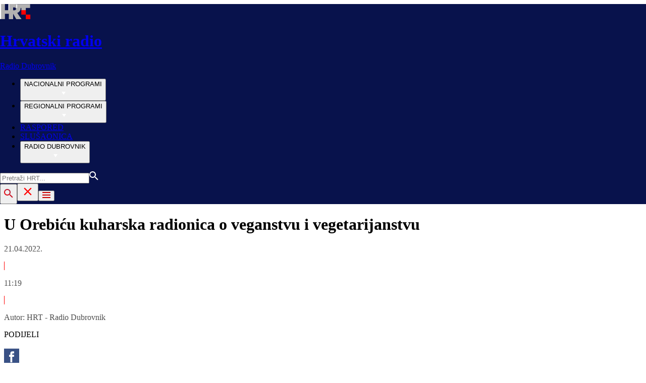

--- FILE ---
content_type: text/html; charset=utf-8
request_url: https://radio.hrt.hr/radio-dubrovnik/obrazovanje/u-orebicu-kuharska-radionica-o-veganstvu-i-vegetarijanstvu-6889241
body_size: 14246
content:
<!DOCTYPE html><html lang="hr"><head><meta charSet="utf-8"/><link rel="shortcut icon" href="/favicon.ico"/><link rel="apple-touch-icon" sizes="180x180" href="/hrt-180x180.png"/><link rel="icon" type="image/png" sizes="192x192" href="/hrt-192x192.png"/><link rel="icon" type="image/png" sizes="32x32" href="/hrt-32x32.png"/><link rel="icon" type="image/png" sizes="16x16" href="/hrt-16x16.png"/><meta property="og:site_name" content="Hrvatska radiotelevizija"/><script type="application/ld+json" id="j1">{"@type":"NewsArticle","mainEntityOfPage":{"@type":"WebPage","@id":"https://radio.hrt.hr/radio-dubrovnik/obrazovanje/u-orebicu-kuharska-radionica-o-veganstvu-i-vegetarijanstvu-6889241"},"headline":"U Orebiću kuharska radionica o veganstvu i vegetarijanstvu","description":"Turistička zajednica Općine Orebić u sklopu edukacija za pripremu turističke sezone 2022. godine angažirala je visoku školu Aspira za održavanje edukacije za kuhare pod nazivom „Novi gastronomski trendovi: veganstvo i vegetarijanstvo“.","image":["https://api.hrt.hr/media/87/75/kuharska-radionica-orebic-20220421080926.jpg"],"publisher":{"@type":"Organization","name":"HRT","logo":{"@type":"ImageObject","url":"https://www.hrt.hr/static/hrtFooter.png"}},"datePublished":"2022-04-21T09:19:09.9211672Z","dateModified":"2022-04-21T09:19:09.9211672Z","@context":"https://schema.org"}</script><meta name="description" content="Turistička zajednica Općine Orebić u sklopu edukacija za pripremu turističke sezone 2022. godine angažirala je visoku školu Aspira za održavanje edukacije za kuhare pod nazivom „Novi gastronomski trendovi: veganstvo i vegetarijanstvo“."/><meta name="twitter:description" content="Turistička zajednica Općine Orebić u sklopu edukacija za pripremu turističke sezone 2022. godine angažirala je visoku školu Aspira za održavanje edukacije za kuhare pod nazivom „Novi gastronomski trendovi: veganstvo i vegetarijanstvo“."/><meta property="og:description" content="Turistička zajednica Općine Orebić u sklopu edukacija za pripremu turističke sezone 2022. godine angažirala je visoku školu Aspira za održavanje edukacije za kuhare pod nazivom „Novi gastronomski trendovi: veganstvo i vegetarijanstvo“."/><meta property="og:title" content="U Orebiću kuharska radionica o veganstvu i vegetarijanstvu"/><meta name="twitter:title" content="U Orebiću kuharska radionica o veganstvu i vegetarijanstvu"/><meta property="og:image" content="https://api.hrt.hr/media/87/75/kuharska-radionica-orebic-20220421080926.webp"/><meta name="twitter:image" content="https://api.hrt.hr/media/87/75/kuharska-radionica-orebic-20220421080926.webp"/><meta property="fb:app_id" content="458467194490146"/><meta name="pubdate" content="2022-04-21T09:19:09.9211672Z"/><meta property="og:type" content="article"/><meta property="og:url" content="https://radio.hrt.hr/radio-dubrovnik/obrazovanje/u-orebicu-kuharska-radionica-o-veganstvu-i-vegetarijanstvu-6889241"/><meta name="twitter:card" content="summary_large_image"/><link rel="canonical" href="https://radio.hrt.hr/radio-dubrovnik/obrazovanje/u-orebicu-kuharska-radionica-o-veganstvu-i-vegetarijanstvu-6889241"/><meta name="viewport" content="initial-scale=1.0, width=device-width"/><meta name="google-adsense-account" content="ca-pub-3157105357205549"/><title>U Orebiću kuharska radionica o veganstvu i vegetarijanstvu - HRT</title><link rel="preload" href="/Fonts/HRTweb-FuturaPT/Fonts/1062062/8561ff53-41a4-4747-9832-eae0f022225d.woff2" as="font" crossorigin="anonymous"/><link rel="preload" href="/Fonts/HRTweb-FuturaPT/Fonts/1062014/eefb4a0a-90e8-4703-994a-d58c1de8687e.woff2" as="font" crossorigin="anonymous"/><link rel="preload" href="/Fonts/HRTweb-FuturaPT/Fonts/1062074/91597685-99ad-4a3c-81b0-84491562b714.woff2" as="font" crossorigin="anonymous"/><script async="" src="https://pagead2.googlesyndication.com/pagead/js/adsbygoogle.js?client=ca-pub-3157105357205549" crossorigin="anonymous"></script><script>
                    var w2g = w2g || {};
                    w2g.hostname = 'https://www.hrt.hr/';
                    w2g.targeting = {
                      section: ["radio"],
                    }; 
                </script><script type="text/javascript" src="https://lib.wtg-ads.com/publisher/www.hrt.hr/lib.min.js" async=""></script><link rel="preload" as="image" imagesrcset="/_next/image?url=https%3A%2F%2Fapi.hrt.hr%2Fmedia%2F87%2F75%2F740x438-kuharska-radionica-orebic-20220421080926.webp&amp;w=375&amp;q=90 375w, /_next/image?url=https%3A%2F%2Fapi.hrt.hr%2Fmedia%2F87%2F75%2F740x438-kuharska-radionica-orebic-20220421080926.webp&amp;w=1280&amp;q=90 1280w" imagesizes="100vw"/><meta name="next-head-count" content="31"/><link rel="preload" href="/_next/static/css/0c3ccd835d53af14e317.css" as="style"/><link rel="stylesheet" href="/_next/static/css/0c3ccd835d53af14e317.css" data-n-g=""/><link rel="preload" href="/_next/static/css/62c91cec950eeac4b361.css" as="style"/><link rel="stylesheet" href="/_next/static/css/62c91cec950eeac4b361.css" data-n-p=""/><noscript data-n-css=""></noscript><link rel="preload" href="/_next/static/chunks/webpack-50bee04d1dc61f8adf5b.js" as="script"/><link rel="preload" href="/_next/static/chunks/framework.4773e3de25f30d26e781.js" as="script"/><link rel="preload" href="/_next/static/chunks/3058388765cd0f9f2d024f4aec1e925f7340561e.4cad2493ba0a469b0bca.js" as="script"/><link rel="preload" href="/_next/static/chunks/main-8cb8bab5d795601b71cd.js" as="script"/><link rel="preload" href="/_next/static/chunks/2730851c10cc69d4b389c5e5a9696a549b9c32ba.e222d46b7b25d8c1c3b9.js" as="script"/><link rel="preload" href="/_next/static/chunks/pages/_app-cb7e0b677654c250a8c6.js" as="script"/><link rel="preload" href="/_next/static/chunks/75fc9c18.8f193e2393b07d969f29.js" as="script"/><link rel="preload" href="/_next/static/chunks/ef5b398bcd476634c2f61e9ff09ab51c96ab70e7.c62a0c152c9246f25a4f.js" as="script"/><link rel="preload" href="/_next/static/chunks/e886926de4c7f849b3ad5b95f4c7d759c01755af.5b5772ab780b175a9909.js" as="script"/><link rel="preload" href="/_next/static/chunks/145a20c2287fe1e9853fc189a4b0785e6c119180.375992b15ad8c45c00d5.js" as="script"/><link rel="preload" href="/_next/static/chunks/d670558c7706f56074a5ab49a42217f25775dd60.8fe55e58ba2ddd9e25d5.js" as="script"/><link rel="preload" href="/_next/static/chunks/3526cf1b7eaca7cfbba1530afe4cd3f68618df45.ce86e4cefba5fa1b7aac.js" as="script"/><link rel="preload" href="/_next/static/chunks/f81d560a0894a322de16f0c726a696b2b3399ed7.a5cfce20d7f2adb66b1d.js" as="script"/><link rel="preload" href="/_next/static/chunks/pages/%5Bchannel%5D/%5Brubric%5D/%5Balias%5D-4fdd5868da33cccb2a62.js" as="script"/></head><body><div id="__next"><div class="w-full overflow-hidden"><header class="h-20 xl:h-37" style="background-color:#08124C;width:100vw;position:relative;left:50%;right:50%;margin-left:-50vw;margin-right:-50vw"><div class="flex container mx-auto xl:h-37 h-20 bg-blue text-white" style="background:#08124C"><div class="w-full flex relative"><a href="/radio-dubrovnik" class="absolute flex logo-link"><img src="/static/logos/logo.png" class="logo ml-1 xl:ml-0 my-auto xl:my-0" alt="logo"/><div class="my-auto xl:my-0"><h1 class="leading-loose logo-text text-white futuraMid ml-3 text-sm xl:ml-4 xl:-mt-1 xl:text-base my-auto">Hrvatski radio</h1><p class="leading-loose logo-text text-white futuraMid ml-3 text-sm xl:ml-4 xl:-mt-1 xl:text-base my-auto">Radio Dubrovnik</p></div></a><nav class="mx-auto my-auto futuraBlack xl:block hidden xl:block"><ul class="ml-52 flex text-base w-full"><li class="ml-10"><button class="uppercase leading-lessTight flex" style="outline:none" aria-label="NACIONALNI PROGRAMI">NACIONALNI PROGRAMI<div class="mt-px"><svg class="" width="20" height="20" viewBox="0 0 20 20" fill="none" xmlns="http://www.w3.org/2000/svg"><path d="M15 8L10.97 14L7 8H15Z" fill="#ffffff"></path></svg></div></button></li><li class="ml-10"><button class="uppercase leading-lessTight flex" style="outline:none" aria-label="REGIONALNI PROGRAMI">REGIONALNI PROGRAMI<div class="mt-px"><svg class="" width="20" height="20" viewBox="0 0 20 20" fill="none" xmlns="http://www.w3.org/2000/svg"><path d="M15 8L10.97 14L7 8H15Z" fill="#ffffff"></path></svg></div></button></li><li class="ml-10"><a href="https://raspored.hrt.hr/?mreza=35" class="uppercase leading-lessTight">RASPORED</a></li><li class="ml-10"><a href="https://radio.hrt.hr/slusaonica?mreza=dubrovnik" class="uppercase leading-lessTight">SLUŠAONICA</a></li><li class="ml-10"><button class="uppercase leading-lessTight flex" style="outline:none" aria-label="RADIO DUBROVNIK">RADIO DUBROVNIK<div class="mt-px"><svg class="" width="20" height="20" viewBox="0 0 20 20" fill="none" xmlns="http://www.w3.org/2000/svg"><path d="M15 8L10.97 14L7 8H15Z" fill="#ffffff"></path></svg></div></button></li></ul></nav><div class="relative search "><input type="text" class="searchInput search  xl:hidden" style="outline:none" placeholder="Pretraži HRT..." value=""/><a href="https://www.hrt.hr/pretraga?q=" class="absolute top-4 bottom-0 m-auto xl:hidden" style="height:18px;left:15px"><svg width="18" height="18" viewBox="0 0 18 18" fill="none" xmlns="http://www.w3.org/2000/svg"><path d="M6.5 0C8.22391 0 9.87721 0.684819 11.0962 1.90381C12.3152 3.12279 13 4.77609 13 6.5C13 8.11 12.41 9.59 11.44 10.73L11.71 11H12.5L17.5 16L16 17.5L11 12.5V11.71L10.73 11.44C9.55055 12.4468 8.05071 12.9999 6.5 13C4.77609 13 3.12279 12.3152 1.90381 11.0962C0.684819 9.87721 0 8.22391 0 6.5C0 4.77609 0.684819 3.12279 1.90381 1.90381C3.12279 0.684819 4.77609 0 6.5 0ZM6.5 2C4 2 2 4 2 6.5C2 9 4 11 6.5 11C9 11 11 9 11 6.5C11 4 9 2 6.5 2Z" fill="#ffffff"></path></svg></a></div><button style="outline:none;height:40px" class="z-10 hidden absolute right-0 top-0 bottom-0 m-auto xl:block" aria-label="povečalo"><svg width="18" height="18" viewBox="0 0 18 18" fill="none" xmlns="http://www.w3.org/2000/svg"><path d="M6.5 0C8.22391 0 9.87721 0.684819 11.0962 1.90381C12.3152 3.12279 13 4.77609 13 6.5C13 8.11 12.41 9.59 11.44 10.73L11.71 11H12.5L17.5 16L16 17.5L11 12.5V11.71L10.73 11.44C9.55055 12.4468 8.05071 12.9999 6.5 13C4.77609 13 3.12279 12.3152 1.90381 11.0962C0.684819 9.87721 0 8.22391 0 6.5C0 4.77609 0.684819 3.12279 1.90381 1.90381C3.12279 0.684819 4.77609 0 6.5 0ZM6.5 2C4 2 2 4 2 6.5C2 9 4 11 6.5 11C9 11 11 9 11 6.5C11 4 9 2 6.5 2Z" fill="url(#paint0_linear)"></path><defs><linearGradient id="paint0_linear" x1="0" y1="17.5" x2="31.5" y2="-14.5833" gradientUnits="userSpaceOnUse"><stop stop-color="#FF0000"></stop><stop offset="0.989187" stop-color="#444F8D"></stop></linearGradient></defs></svg></button><button style="outline:none" class="z-10 hidden absolute right-0 top-0 bottom-0 m-auto xl:hidden" aria-label="zatvori tražilicu"><svg xmlns="http://www.w3.org/2000/svg" height="26" viewBox="0 0 24 24" width="26"><path d="M0 0h24v24H0V0z" fill="none"></path><path d="M19 6.41L17.59 5 12 10.59 6.41 5 5 6.41 10.59 12 5 17.59 6.41 19 12 13.41 17.59 19 19 17.59 13.41 12 19 6.41z" fill="#FF0000"></path></svg></button><button class="hamburger" style="outline:none" aria-label="Otvori mobilne meni"><svg width="16" height="12" viewBox="0 0 16 12" fill="none" xmlns="http://www.w3.org/2000/svg"><path d="M0 0H16V2H0V0ZM0 5H16V7H0V5ZM0 10H16V12H0V10Z" fill="#CA0000"></path></svg></button></div></div></header><div class="container mx-auto"><div class="-mx-0.2 xl:-mx-4 flex"><div class="hidden xl:block xl:w-1/12 px-0.2 xl:px-4"></div><div class="w-full xl:w-9/12 px-0.2 xl:px-4"><h1 class="futuraBlack text-2xl xl:text-3xl leading-tight mt-5 xl:mt-12">U Orebiću kuharska radionica o veganstvu i vegetarijanstvu</h1><div class="flex flex-wrap mt-4 sm:mt-2 xl:mt-10" style="color:#505050"><p class="text-sm leading-tighter">21.04.2022.</p><span class="mx-2 leading-tighter" style="border-left:1px solid #FF0000"></span><p class="text-sm leading-tighter">11:19</p><span class="mx-2 leading-tighter" style="border-left:1px solid #FF0000"></span><p class="text-sm leading-tighter">Autor: <!-- -->HRT - Radio Dubrovnik</p></div></div></div><div class="-mx-0.2 xl:-mx-4 xl:flex mt-10"><div class="hidden xl:block xl:w-1/12 h-screen px-0.2 xl:px-4"><div class="h-screen "><p class="text-sm futura futuraMid">PODIJELI</p><a><div class="mt-4 cursor-pointer"><svg width="30" height="34" viewBox="0 0 30 30" fill="none" xmlns="http://www.w3.org/2000/svg"><path d="M0 0.747314V33.3657H30V0.747314H0ZM20 10.261H17.5962C16.8263 10.261 16.25 10.6035 16.25 11.4692V12.9792H20L19.7013 17.0565H16.25V27.9293H12.5V17.0565H10V12.9792H12.5V10.3657C12.5 7.61756 13.83 6.18371 16.8263 6.18371H20V10.261Z" fill="#395185"></path></svg></div></a><a><div class="mt-4 cursor-pointer"><svg width="30" height="32" viewBox="0 0 30 30" fill="none" xmlns="http://www.w3.org/2000/svg"><path d="M0 0.238525V31.7321H30V0.238525H0ZM23.5775 12.3596C23.8375 18.4182 19.5337 25.1736 11.915 25.1736C9.5975 25.1736 7.44125 24.4611 5.625 23.2381C7.8025 23.5071 9.975 22.8733 11.7 21.4547C9.90375 21.4193 8.38875 20.174 7.8675 18.4628C8.51125 18.5914 9.14375 18.5534 9.72 18.3893C7.74625 17.9734 6.385 16.1074 6.42875 14.1115C6.98125 14.4343 7.615 14.6285 8.28625 14.6508C6.46 13.3687 5.9425 10.8361 7.01625 8.89927C9.04 11.5054 12.0637 13.2205 15.4737 13.4002C14.875 10.7062 16.8225 8.11193 19.4712 8.11193C20.6512 8.11193 21.7175 8.6342 22.4662 9.47272C23.4012 9.27982 24.28 8.92158 25.0725 8.42818C24.7663 9.43466 24.115 10.2784 23.2687 10.8112C24.0987 10.7062 24.89 10.4753 25.625 10.1328C25.075 10.9936 24.3787 11.7521 23.5775 12.3596Z" fill="#55ACEE"></path></svg></div></a><a title="E-mail" href="mailto:?subject=U Orebiću kuharska radionica o veganstvu i vegetarijanstvu&amp;body=https://radio.hrt.hr/radio-dubrovnik/obrazovanje/u-orebicu-kuharska-radionica-o-veganstvu-i-vegetarijanstvu-6889241"><div class="mt-4 cursor-pointer"><svg width="30" height="30" viewBox="0 0 30 30" fill="none" xmlns="http://www.w3.org/2000/svg"><path d="M26.25 5.625H3.75C3.25272 5.625 2.77581 5.82254 2.42417 6.17417C2.07254 6.52581 1.875 7.00272 1.875 7.5V22.5C1.875 22.9973 2.07254 23.4742 2.42417 23.8258C2.77581 24.1775 3.25272 24.375 3.75 24.375H26.25C26.7473 24.375 27.2242 24.1775 27.5758 23.8258C27.9275 23.4742 28.125 22.9973 28.125 22.5V7.5C28.125 7.00272 27.9275 6.52581 27.5758 6.17417C27.2242 5.82254 26.7473 5.625 26.25 5.625ZM24.1875 7.5L15 13.8562L5.8125 7.5H24.1875ZM3.75 22.5V8.35312L14.4656 15.7687C14.6226 15.8776 14.809 15.936 15 15.936C15.191 15.936 15.3774 15.8776 15.5344 15.7687L26.25 8.35312V22.5H3.75Z" fill="#395185"></path></svg></div></a><button style="outline:none"><div class="cursor-pointer"><svg width="30" height="30" viewBox="0 0 30 30" fill="none" xmlns="http://www.w3.org/2000/svg"><path d="M11.9137 10.3125H7.5C6.00816 10.3125 4.57742 10.9051 3.52252 11.96C2.46763 13.0149 1.875 14.4457 1.875 15.9375C1.875 17.4293 2.46763 18.8601 3.52252 19.915C4.57742 20.9699 6.00816 21.5625 7.5 21.5625H13.125C14.0251 21.563 14.9122 21.3474 15.7118 20.9339C16.5114 20.5205 17.2 19.9211 17.7199 19.1863C18.2398 18.4515 18.5757 17.6026 18.6995 16.711C18.8233 15.8194 18.7313 14.9112 18.4312 14.0625H16.875C16.7137 14.0625 16.5562 14.0812 16.4062 14.1206C16.7225 14.6916 16.8842 15.3352 16.8754 15.9878C16.8667 16.6404 16.6878 17.2794 16.3564 17.8417C16.0249 18.4039 15.5525 18.87 14.9858 19.1937C14.4191 19.5174 13.7777 19.6876 13.125 19.6875H7.5C6.50544 19.6875 5.55161 19.2924 4.84835 18.5891C4.14509 17.8859 3.75 16.9321 3.75 15.9375C3.75 14.9429 4.14509 13.9891 4.84835 13.2858C5.55161 12.5826 6.50544 12.1875 7.5 12.1875H10.3781C10.7869 11.4825 11.3062 10.8487 11.9156 10.3125H11.9137Z" fill="#395185"></path><path d="M16.874 10.3125C15.9739 10.312 15.0868 10.5276 14.2872 10.9411C13.4877 11.3545 12.799 11.9539 12.2792 12.6887C11.7593 13.4235 11.4233 14.2724 11.2995 15.164C11.1758 16.0556 11.2677 16.9638 11.5678 17.8125H13.6265C13.2974 17.2424 13.1241 16.5958 13.1241 15.9375C13.1241 15.2793 13.2974 14.6326 13.6265 14.0625C13.9556 13.4925 14.429 13.0191 14.9991 12.6899C15.5691 12.3608 16.2158 12.1875 16.874 12.1875H22.499C23.4936 12.1875 24.4474 12.5826 25.1507 13.2858C25.854 13.9891 26.249 14.9429 26.249 15.9375C26.249 16.9321 25.854 17.8859 25.1507 18.5892C24.4474 19.2924 23.4936 19.6875 22.499 19.6875H19.6209C19.213 20.3914 18.6937 21.0246 18.0834 21.5625H22.499C23.2377 21.5625 23.9692 21.417 24.6516 21.1343C25.3341 20.8516 25.9542 20.4373 26.4765 19.915C26.9988 19.3926 27.4132 18.7726 27.6959 18.0901C27.9785 17.4076 28.124 16.6762 28.124 15.9375C28.124 15.1988 27.9785 14.4674 27.6959 13.7849C27.4132 13.1024 26.9988 12.4824 26.4765 11.96C25.9542 11.4377 25.3341 11.0234 24.6516 10.7407C23.9692 10.458 23.2377 10.3125 22.499 10.3125H16.874Z" fill="#395185"></path></svg></div></button></div></div><div class="w-full xl:w-7/12 px-0.2 xl:px-4 text-lg a-body"><div class="mb-3 xl:mb-12 relative"><div style="display:block;overflow:hidden;position:relative;box-sizing:border-box;margin:0"><div style="display:block;box-sizing:border-box;padding-top:56.12403100775194%"></div><img alt="U Orebiću kuharska radionica o veganstvu i vegetarijanstvu" sizes="100vw" srcSet="/_next/image?url=https%3A%2F%2Fapi.hrt.hr%2Fmedia%2F87%2F75%2F740x438-kuharska-radionica-orebic-20220421080926.webp&amp;w=375&amp;q=90 375w, /_next/image?url=https%3A%2F%2Fapi.hrt.hr%2Fmedia%2F87%2F75%2F740x438-kuharska-radionica-orebic-20220421080926.webp&amp;w=1280&amp;q=90 1280w" src="/_next/image?url=https%3A%2F%2Fapi.hrt.hr%2Fmedia%2F87%2F75%2F740x438-kuharska-radionica-orebic-20220421080926.webp&amp;w=1280&amp;q=90" decoding="async" style="position:absolute;top:0;left:0;bottom:0;right:0;box-sizing:border-box;padding:0;border:none;margin:auto;display:block;width:0;height:0;min-width:100%;max-width:100%;min-height:100%;max-height:100%"/></div><div class="absolute z-10 w-full right-0 bottom-0"><div class="text-white py-3 pl-6 pr-12 flex flex-col xl:flex-row justify-between imageDesc"><p class="leading-lessTight text-sm xl:text-base">U Orebiću kuharska radionica o veganstvu i vegetarijanstvu</p><p class="leading-lessTight text-sm xl:text-base">Foto: <!-- -->TZ općine Orebić<!-- --> / <!-- -->-</p></div></div></div><div class="flex xl:hidden mb-4"><span class="mr-4"><a><div class="mt-4 cursor-pointer"><svg width="30" height="31" viewBox="0 0 30 30" fill="none" xmlns="http://www.w3.org/2000/svg"><path d="M0 0.747314V33.3657H30V0.747314H0ZM20 10.261H17.5962C16.8263 10.261 16.25 10.6035 16.25 11.4692V12.9792H20L19.7013 17.0565H16.25V27.9293H12.5V17.0565H10V12.9792H12.5V10.3657C12.5 7.61756 13.83 6.18371 16.8263 6.18371H20V10.261Z" fill="#395185"></path></svg></div></a></span><span class="mr-4"><a><div class="mt-4 cursor-pointer"><svg width="30" height="31" viewBox="0 0 30 30" fill="none" xmlns="http://www.w3.org/2000/svg"><path d="M0 0.238525V31.7321H30V0.238525H0ZM23.5775 12.3596C23.8375 18.4182 19.5337 25.1736 11.915 25.1736C9.5975 25.1736 7.44125 24.4611 5.625 23.2381C7.8025 23.5071 9.975 22.8733 11.7 21.4547C9.90375 21.4193 8.38875 20.174 7.8675 18.4628C8.51125 18.5914 9.14375 18.5534 9.72 18.3893C7.74625 17.9734 6.385 16.1074 6.42875 14.1115C6.98125 14.4343 7.615 14.6285 8.28625 14.6508C6.46 13.3687 5.9425 10.8361 7.01625 8.89927C9.04 11.5054 12.0637 13.2205 15.4737 13.4002C14.875 10.7062 16.8225 8.11193 19.4712 8.11193C20.6512 8.11193 21.7175 8.6342 22.4662 9.47272C23.4012 9.27982 24.28 8.92158 25.0725 8.42818C24.7663 9.43466 24.115 10.2784 23.2687 10.8112C24.0987 10.7062 24.89 10.4753 25.625 10.1328C25.075 10.9936 24.3787 11.7521 23.5775 12.3596Z" fill="#55ACEE"></path></svg></div></a></span><span class="mr-4"><a href="https://api.whatsapp.com/send?text=https://radio.hrt.hr/radio-dubrovnik/obrazovanje/u-orebicu-kuharska-radionica-o-veganstvu-i-vegetarijanstvu-6889241" target="_blank"><div class="mt-4 cursor-pointer"><svg width="30" height="31" viewBox="0 0 30 30" fill="none" xmlns="http://www.w3.org/2000/svg"><path d="M15.045 7.63684C10.5013 7.63684 6.80625 11.6543 6.80375 16.5919C6.8025 18.6075 7.34625 20.1174 8.25875 21.6967L7.42625 25.002L10.5438 24.1132C11.94 25.0143 13.2737 25.5552 15.0375 25.5552C19.5775 25.5552 23.2762 21.5377 23.2775 16.5987C23.2812 11.6503 19.6 7.6382 15.045 7.63684ZM19.89 20.4436C19.6838 21.0729 18.6938 21.6464 18.2188 21.7239C17.7925 21.7932 17.2525 21.8217 16.6587 21.6179C16.2987 21.4942 15.8375 21.3284 15.2475 21.0511C12.7638 19.885 11.1413 17.1655 11.0175 16.9861C10.8938 16.8067 10.0063 15.5264 10.0063 14.2013C10.0063 12.8762 10.6462 12.2252 10.8725 11.9547C11.1 11.6829 11.3675 11.6149 11.5325 11.6149L12.0075 11.6244C12.16 11.6326 12.3638 11.5619 12.565 12.0865C12.7712 12.6261 13.2662 13.9512 13.3288 14.0858C13.39 14.2203 13.4325 14.378 13.3488 14.5574C13.2662 14.7368 13.225 14.8496 13.1012 15.0059L12.73 15.4775C12.6062 15.612 12.4775 15.7574 12.6213 16.0265C12.7663 16.2957 13.2625 17.1777 13.9988 17.8912C14.945 18.8086 15.7425 19.0927 15.99 19.2272C16.2375 19.3618 16.3825 19.34 16.5262 19.1593C16.6712 18.9799 17.145 18.3737 17.31 18.1033C17.475 17.8328 17.64 17.879 17.8675 17.9687C18.095 18.0584 19.3125 18.7094 19.56 18.8453C19.8075 18.9799 19.9725 19.0478 20.035 19.1593C20.0963 19.2748 20.0963 19.8144 19.89 20.4436ZM0 0.380615V32.999H30V0.380615H0H0ZM15.0413 27.375C13.3825 27.375 11.7488 26.9224 10.3013 26.0635L5.0475 27.5626L6.45375 21.9794C5.58625 20.3458 5.13 18.492 5.13125 16.5919C5.13375 10.65 9.57875 5.81701 15.0413 5.81701C17.6925 5.81837 20.1812 6.94098 22.0525 8.97691C23.9237 11.0128 24.9538 13.7215 24.9525 16.6001C24.95 22.5421 20.5037 27.375 15.0413 27.375Z" fill="#4DCB5B"></path></svg></div></a></span><span class="mr-4"><a title="E-mail" href="mailto:?subject=U Orebiću kuharska radionica o veganstvu i vegetarijanstvu&amp;body=https://radio.hrt.hr/radio-dubrovnik/obrazovanje/u-orebicu-kuharska-radionica-o-veganstvu-i-vegetarijanstvu-6889241"><div class="mt-4 cursor-pointer"><svg width="30" height="30" viewBox="0 0 30 30" fill="none" xmlns="http://www.w3.org/2000/svg"><path d="M26.25 5.625H3.75C3.25272 5.625 2.77581 5.82254 2.42417 6.17417C2.07254 6.52581 1.875 7.00272 1.875 7.5V22.5C1.875 22.9973 2.07254 23.4742 2.42417 23.8258C2.77581 24.1775 3.25272 24.375 3.75 24.375H26.25C26.7473 24.375 27.2242 24.1775 27.5758 23.8258C27.9275 23.4742 28.125 22.9973 28.125 22.5V7.5C28.125 7.00272 27.9275 6.52581 27.5758 6.17417C27.2242 5.82254 26.7473 5.625 26.25 5.625ZM24.1875 7.5L15 13.8562L5.8125 7.5H24.1875ZM3.75 22.5V8.35312L14.4656 15.7687C14.6226 15.8776 14.809 15.936 15 15.936C15.191 15.936 15.3774 15.8776 15.5344 15.7687L26.25 8.35312V22.5H3.75Z" fill="#395185"></path></svg></div></a></span><span class="mr-4 flex pt-2"><button style="outline:none"><div class="cursor-pointer"><svg width="30" height="30" viewBox="0 0 30 30" fill="none" xmlns="http://www.w3.org/2000/svg"><path d="M11.9137 10.3125H7.5C6.00816 10.3125 4.57742 10.9051 3.52252 11.96C2.46763 13.0149 1.875 14.4457 1.875 15.9375C1.875 17.4293 2.46763 18.8601 3.52252 19.915C4.57742 20.9699 6.00816 21.5625 7.5 21.5625H13.125C14.0251 21.563 14.9122 21.3474 15.7118 20.9339C16.5114 20.5205 17.2 19.9211 17.7199 19.1863C18.2398 18.4515 18.5757 17.6026 18.6995 16.711C18.8233 15.8194 18.7313 14.9112 18.4312 14.0625H16.875C16.7137 14.0625 16.5562 14.0812 16.4062 14.1206C16.7225 14.6916 16.8842 15.3352 16.8754 15.9878C16.8667 16.6404 16.6878 17.2794 16.3564 17.8417C16.0249 18.4039 15.5525 18.87 14.9858 19.1937C14.4191 19.5174 13.7777 19.6876 13.125 19.6875H7.5C6.50544 19.6875 5.55161 19.2924 4.84835 18.5891C4.14509 17.8859 3.75 16.9321 3.75 15.9375C3.75 14.9429 4.14509 13.9891 4.84835 13.2858C5.55161 12.5826 6.50544 12.1875 7.5 12.1875H10.3781C10.7869 11.4825 11.3062 10.8487 11.9156 10.3125H11.9137Z" fill="#395185"></path><path d="M16.874 10.3125C15.9739 10.312 15.0868 10.5276 14.2872 10.9411C13.4877 11.3545 12.799 11.9539 12.2792 12.6887C11.7593 13.4235 11.4233 14.2724 11.2995 15.164C11.1758 16.0556 11.2677 16.9638 11.5678 17.8125H13.6265C13.2974 17.2424 13.1241 16.5958 13.1241 15.9375C13.1241 15.2793 13.2974 14.6326 13.6265 14.0625C13.9556 13.4925 14.429 13.0191 14.9991 12.6899C15.5691 12.3608 16.2158 12.1875 16.874 12.1875H22.499C23.4936 12.1875 24.4474 12.5826 25.1507 13.2858C25.854 13.9891 26.249 14.9429 26.249 15.9375C26.249 16.9321 25.854 17.8859 25.1507 18.5892C24.4474 19.2924 23.4936 19.6875 22.499 19.6875H19.6209C19.213 20.3914 18.6937 21.0246 18.0834 21.5625H22.499C23.2377 21.5625 23.9692 21.417 24.6516 21.1343C25.3341 20.8516 25.9542 20.4373 26.4765 19.915C26.9988 19.3926 27.4132 18.7726 27.6959 18.0901C27.9785 17.4076 28.124 16.6762 28.124 15.9375C28.124 15.1988 27.9785 14.4674 27.6959 13.7849C27.4132 13.1024 26.9988 12.4824 26.4765 11.96C25.9542 11.4377 25.3341 11.0234 24.6516 10.7407C23.9692 10.458 23.2377 10.3125 22.499 10.3125H16.874Z" fill="#395185"></path></svg></div></button></span></div><div class="p-0 w-full mb-8 xl:mb-12 font-semibold xl:w-85 text-lg articleText"><p>Turistička zajednica Općine Orebić u sklopu edukacija za pripremu turističke sezone 2022. godine angažirala je visoku školu Aspira za održavanje edukacije za kuhare pod nazivom „Novi gastronomski trendovi: veganstvo i vegetarijanstvo“.</p></div><div id="wtg_inarticle_desktop_1" class="hidden xl:block mb-8"></div><div id="wtg_inarticle_mobile_1" class="block xl:hidden mb-8"></div><div class="p-0 mb-12 w-full xl:w-85 text-lg articleText"><p>Ciljani polaznici edukacije su voditelji hotela, šefovi kuhinje, voditelji restorana, konobari, kuhari.
</p><p>Iz TZO Orebić navode da je veganska i vegetarijanska prehrana posljednjih godina postala sve popularnija te se suvremena gastronomska ponuda treba prilagoditi promjenama na tržištu.
</p><p>Cilj ove radionice je osuvremeniti i obogatiti ponudu veganskih i vegetarijanskih jela kako bi ona zadovoljila sve strandarde gostiju. Radionica uključuje kreativan rad s namirnicama koje su naizgled jednostavne i lako dostupne, a obrađene su i prezentirane na vizualno atraktivan način.
</p><p>Voditelj radionice je masterchef Nikša Boban: „Naglasak radionice stavlja se na upotrebu autohtonih dalmatinskih namirnica kako bi osim ukusno pripremljenog jela, gostima pokazali bogatstvo lokalnih namirnica“.
</p><p>Radionica će se održavati tri dana 19., 20. i 21. travnja u Hotelu Bellevue te je za djelatnike zaposlene na području općine Orebić besplatna. Prijavilo se 15 polaznika.</p><p>
</p><p>
</p><p>
</p><p>
</p></div><div class="w-full flex flex-wrap -mx-4"></div><p class="font-semibold mt-12 xl:w-85 default-text">Programe Hrvatskoga radija slušajte na svojim pametnim telefonima i tabletima preko aplikacija za<a href="https://apps.apple.com/hr/app/hrt-radio/id1358478574?l=hr"> <!-- -->iOS</a>,<a href="https://play.google.com/store/apps/details?id=hr.hrt.hrtradio"> <!-- -->Android</a> i<a href="https://appgallery.huawei.com/app/C102614799"> <!-- -->Huawei</a>.</p></div><div class="block w-full px-0.2 xl:w-4/12 xl:px-4 mt-16 xl:mt-0"><div class="flex items-center"><span class="redLine mr-4"></span><button style="outline:none"><h2 class="text-1xl xl:text-2xl futuraBlack xl:-mt-1 leading-midTight">Najnovije</h2></button><button style="outline:none"><h2 class="text-1xl xl:text-2xl ml-8 futuraBlack xl:-mt-1 leading-midTight text-gray2">Najčitanije</h2></button></div><div class="my-6"><a href="https://radio.hrt.hr/radio-dubrovnik/kultura/dubrovnik-jazz-outbreak-2025-festival-12406075"><div class="relative latest-in-article-sidebar"><div style="display:block;overflow:hidden;position:absolute;top:0;left:0;bottom:0;right:0;box-sizing:border-box;margin:0"><noscript><img alt="Dubrovnik Jazz Outbreak Festival" srcSet="/_next/image?url=https%3A%2F%2Fapi.hrt.hr%2Fmedia%2Fcb%2Fc6%2F360x194-djo-socials-post-kv-1-1-20251031130635.webp&amp;w=375&amp;q=90 375w, /_next/image?url=https%3A%2F%2Fapi.hrt.hr%2Fmedia%2Fcb%2Fc6%2F360x194-djo-socials-post-kv-1-1-20251031130635.webp&amp;w=1280&amp;q=90 1280w" src="https://api.hrt.hr/media/cb/c6/360x194-djo-socials-post-kv-1-1-20251031130635.webp" decoding="async" style="position:absolute;top:0;left:0;bottom:0;right:0;box-sizing:border-box;padding:0;border:none;margin:auto;display:block;width:0;height:0;min-width:100%;max-width:100%;min-height:100%;max-height:100%;object-fit:cover"/></noscript><img alt="Dubrovnik Jazz Outbreak Festival" src="[data-uri]" decoding="async" style="position:absolute;top:0;left:0;bottom:0;right:0;box-sizing:border-box;padding:0;border:none;margin:auto;display:block;width:0;height:0;min-width:100%;max-width:100%;min-height:100%;max-height:100%;object-fit:cover"/></div></div><div class="mt-6 grid grid-cols-10 gap-y-2"><div class="col-start-0 col-span-2 flex py-0 pl-2 text-center "><div class="my-auto"><p class="text-sm mb-1 text-gray2">prije</p><p class="font-normal my-auto text-blue text-base">3 dana</p></div></div><h3 class="col-start-3 col-span-8  text-l my-auto xl:text-xl font-semibold leading-lessTight">Dubrovnik Jazz Outbreak 2025 Festival</h3></div></a></div><a href="https://radio.hrt.hr/radio-dubrovnik/vijesti/grad-dubrovnik-ishodio-gradevinsku-dozvolu-za-izgradnju-vatrogasnog-doma-u-zatonu-12406071" class="py-4 grid grid-cols-10 gap-y-2 border-solid border-t border-gray-400"><div class="col-start-1 col-span-2 flex text-center py-0 pl-2 "><div class="my-auto"><p class=" text-sm mb-1 text-gray2">prije</p><p class="font-normal my-auto text-blue text-base">3 dana</p></div></div><div class="col-start-3 col-span-6 pr-2 xl:pr-2 flex"><h3 class="text-lg my-auto leading-lessTight">Grad Dubrovnik ishodio građevinsku dozvolu za izgradnju vatrogasnog doma u Zatonu</h3></div><div class="col-start-9 col-span-2 flex"><div class="my-auto relative" style="height:71px;width:75px"><div style="display:block;overflow:hidden;position:absolute;top:0;left:0;bottom:0;right:0;box-sizing:border-box;margin:0"><noscript><img alt="Vatrogasni dom vizualizacija" srcSet="/_next/image?url=https%3A%2F%2Fapi.hrt.hr%2Fmedia%2F75%2Fcd%2F135x76-3d-vizualizacija-vatrogasni-dom-zaton-page-003-20251031130415.webp&amp;w=375&amp;q=90 375w, /_next/image?url=https%3A%2F%2Fapi.hrt.hr%2Fmedia%2F75%2Fcd%2F135x76-3d-vizualizacija-vatrogasni-dom-zaton-page-003-20251031130415.webp&amp;w=1280&amp;q=90 1280w" src="https://api.hrt.hr/media/75/cd/135x76-3d-vizualizacija-vatrogasni-dom-zaton-page-003-20251031130415.webp" decoding="async" style="position:absolute;top:0;left:0;bottom:0;right:0;box-sizing:border-box;padding:0;border:none;margin:auto;display:block;width:0;height:0;min-width:100%;max-width:100%;min-height:100%;max-height:100%;object-fit:cover"/></noscript><img alt="Vatrogasni dom vizualizacija" src="[data-uri]" decoding="async" style="position:absolute;top:0;left:0;bottom:0;right:0;box-sizing:border-box;padding:0;border:none;margin:auto;display:block;width:0;height:0;min-width:100%;max-width:100%;min-height:100%;max-height:100%;object-fit:cover"/></div></div></div></a><a href="https://radio.hrt.hr/radio-dubrovnik/vijesti/prvi-put-docekan-tromilijunti-putnik-u-dubrovackoj-zracnoj-luci-12404509" class="py-4 grid grid-cols-10 gap-y-2 border-solid border-t border-gray-400"><div class="col-start-1 col-span-2 flex text-center py-0 pl-2 "><div class="my-auto"><p class=" text-sm mb-1 text-gray2">prije</p><p class="font-normal my-auto text-blue text-base">4 dana</p></div></div><div class="col-start-3 col-span-6 pr-2 xl:pr-2 flex"><h3 class="text-lg my-auto leading-lessTight">Prvi put dočekan tromilijunti putnik u dubrovačkoj zračnoj luci</h3></div><div class="col-start-9 col-span-2 flex"><div class="my-auto relative" style="height:71px;width:75px"><div style="display:block;overflow:hidden;position:absolute;top:0;left:0;bottom:0;right:0;box-sizing:border-box;margin:0"><noscript><img alt="Tromilijunta putnica u zračnoj luci" srcSet="/_next/image?url=https%3A%2F%2Fapi.hrt.hr%2Fmedia%2F61%2F4f%2F135x76-dbv-pr-1-1-20251030130858.webp&amp;w=375&amp;q=90 375w, /_next/image?url=https%3A%2F%2Fapi.hrt.hr%2Fmedia%2F61%2F4f%2F135x76-dbv-pr-1-1-20251030130858.webp&amp;w=1280&amp;q=90 1280w" src="https://api.hrt.hr/media/61/4f/135x76-dbv-pr-1-1-20251030130858.webp" decoding="async" style="position:absolute;top:0;left:0;bottom:0;right:0;box-sizing:border-box;padding:0;border:none;margin:auto;display:block;width:0;height:0;min-width:100%;max-width:100%;min-height:100%;max-height:100%;object-fit:cover"/></noscript><img alt="Tromilijunta putnica u zračnoj luci" src="[data-uri]" decoding="async" style="position:absolute;top:0;left:0;bottom:0;right:0;box-sizing:border-box;padding:0;border:none;margin:auto;display:block;width:0;height:0;min-width:100%;max-width:100%;min-height:100%;max-height:100%;object-fit:cover"/></div></div></div></a><a href="https://radio.hrt.hr/radio-dubrovnik/kultura/predavanje-ivana-videna-o-pasku-baburici-povodom-150-obljetnice-rodenja-12400852" class="py-4 grid grid-cols-10 gap-y-2 border-solid border-t border-gray-400"><div class="col-start-1 col-span-2 flex text-center py-0 pl-2 "><div class="my-auto"><p class=" text-sm mb-1 text-gray2">prije</p><p class="font-normal my-auto text-blue text-base">6 dana</p></div></div><div class="col-start-3 col-span-6 pr-2 xl:pr-2 flex"><h3 class="text-lg my-auto leading-lessTight">Predavanje Ivana Viđena o Pasku Baburici povodom 150. obljetnice rođenja</h3></div><div class="col-start-9 col-span-2 flex"><div class="my-auto relative" style="height:71px;width:75px"><div style="display:block;overflow:hidden;position:absolute;top:0;left:0;bottom:0;right:0;box-sizing:border-box;margin:0"><noscript><img alt="Predavanje Ivana Viđena o Pasku Baburici" srcSet="/_next/image?url=https%3A%2F%2Fapi.hrt.hr%2Fmedia%2F10%2F12%2F135x76-dk-pozivnica-predavanje-vidjen-20251028085213.webp&amp;w=375&amp;q=90 375w, /_next/image?url=https%3A%2F%2Fapi.hrt.hr%2Fmedia%2F10%2F12%2F135x76-dk-pozivnica-predavanje-vidjen-20251028085213.webp&amp;w=1280&amp;q=90 1280w" src="https://api.hrt.hr/media/10/12/135x76-dk-pozivnica-predavanje-vidjen-20251028085213.webp" decoding="async" style="position:absolute;top:0;left:0;bottom:0;right:0;box-sizing:border-box;padding:0;border:none;margin:auto;display:block;width:0;height:0;min-width:100%;max-width:100%;min-height:100%;max-height:100%;object-fit:cover"/></noscript><img alt="Predavanje Ivana Viđena o Pasku Baburici" src="[data-uri]" decoding="async" style="position:absolute;top:0;left:0;bottom:0;right:0;box-sizing:border-box;padding:0;border:none;margin:auto;display:block;width:0;height:0;min-width:100%;max-width:100%;min-height:100%;max-height:100%;object-fit:cover"/></div></div></div></a><div class="iAdserver hidden xl:block mt-12" data-iadserver-zone="32"><script>_ipromNS('zone',32)</script></div><div class="iAdserver block xl:hidden mt-8" data-iadserver-zone="265"><script>_ipromNS('zone',265)</script></div><div id="wtg_sidebar_desktop_1" class="hidden xl:block mt-12"></div><div id="wtg_ispod_clanka_mobile" class="block xl:hidden mt-8"></div><div class="hidden"></div><div id="wtg_sidebar_desktop_2" class="hidden xl:block mt-12"></div></div></div></div><div class="container mx-auto mt-4 lg:mt-8"><div class="-mx-0.2 xl:-mx-4"><div class="hidden"></div><div></div></div></div><div class="sm:flex container mx-auto text-gray3 py-12 mt-24 border-t border-gray-400"><div class="w-full lg:w-1/4"><img src="/static/hrtFooter.png" alt="" style="height:50px;width:240px"/><div class="ml-4 mt-4"><p class="text-sm">Autorska prava - HRT © Hrvatska radiotelevizija.</p><p class="text-sm">Sva prava pridržana.</p><p class="text-sm">hrt.hr nije odgovoran za sadržaje eksternih izvora</p></div></div><div class="hidden lg:flex lg:w-3/4 "><div class="w-1/3"><div class="px-4"><div><p class="futuraBlack text-base">HRVATSKI RADIO</p><div class="flex flex-col mb-4"><a href="https://radio.hrt.hr" class="leading-relaxed text-base text-gray3">Naslovnica</a></div></div><div><p class="futuraBlack text-base">MEĐUNARODNI KANAL</p><div class="flex flex-col mb-4"><a href="https://glashrvatske.hrt.hr/hr" class="leading-relaxed text-base text-gray3">HRT – GLAS HRVATSKE</a></div></div><div><p class="futuraBlack text-base">NACIONALNI PROGRAMI</p><div class="flex flex-col mb-4"><a href="https://radio.hrt.hr/prvi-program" class="leading-relaxed text-base text-gray3">HRT - HR 1</a><a href="https://radio.hrt.hr/drugi-program" class="leading-relaxed text-base text-gray3">HRT - HR 2</a><a href="https://radio.hrt.hr/treci-program" class="leading-relaxed text-base text-gray3">HRT - HR 3</a></div></div></div></div><div class="w-1/3"><div class="px-4"><div><p class="futuraBlack text-base">REGIONALNI PROGRAMI</p><div class="flex flex-col mb-4"><a href="https://radio.hrt.hr/radio-dubrovnik" class="leading-relaxed text-base text-gray3">HRT – RADIO DUBROVNIK</a><a href="https://radio.hrt.hr/radio-knin" class="leading-relaxed text-base text-gray3">HRT – RADIO KNIN</a><a href="https://radio.hrt.hr/radio-osijek" class="leading-relaxed text-base text-gray3">HRT – RADIO OSIJEK</a><a href="https://radio.hrt.hr/radio-pula" class="leading-relaxed text-base text-gray3">HRT – RADIO PULA</a><a href="https://radio.hrt.hr/radio-rijeka" class="leading-relaxed text-base text-gray3">HRT – RADIO RIJEKA</a><a href="https://radio.hrt.hr/radio-sljeme" class="leading-relaxed text-base text-gray3">HRT – RADIO SLJEME</a><a href="https://radio.hrt.hr/radio-split" class="leading-relaxed text-base text-gray3">HRT – RADIO SPLIT</a><a href="https://radio.hrt.hr/radio-zadar" class="leading-relaxed text-base text-gray3">HRT – RADIO ZADAR</a></div></div></div></div><div class="w-1/3"><div class="px-4"><div><p class="futuraBlack text-base">MAPA STRANICA</p><div class="flex flex-col mb-4"><a href="https://radio.hrt.hr/stranica/opcenite-informacije-o-hrvatskome-radiju" class="leading-relaxed text-base text-gray3">Programi, mobilna aplikacija, organizacija i ustroj</a><a href="https://radio.hrt.hr/stranica/frekvencije-emitiranja-programa-hrvatskoga-radija" class="leading-relaxed text-base text-gray3">Frekvencije emitiranja programa</a><a href="https://o-nama.hrt.hr/prodaja-i-marketing/prodaja-programa-i-usluga-4492#du" class="leading-relaxed text-base text-gray3">Marketing i cijene oglašavanja</a><a href="https://radio.hrt.hr/stranica/radio-dubrovnik/o-postaji" class="leading-relaxed text-base text-gray3">O postaji - HRT - RADIO DUBROVNIK</a><a href="https://o-nama.hrt.hr/zastita-privatnosti-i-pravo-na-pristup-informacijama/uvjeti-koristenja-sadrzaja-objavljenog-na-hrt-ovim-digitalnim-platformama-4423" class="leading-relaxed text-base text-gray3">Uvjeti korištenja</a><a href=" https://o-nama.hrt.hr/hrt/impressum-1315" class="leading-relaxed text-base text-gray3">Impressum</a></div></div></div></div></div><div class="lg:hidden ml-4 pr-4 mt-4 w-full leading-relaxed text-base text-gray3"><ul class="flex flex-wrap sm:block sm:pl-8"><li class="mr-5"><a href="https://o-nama.hrt.hr">O HRT-u</a></li><li class="mr-5"><a href="https://o-nama.hrt.hr/organizacija/tko-je-tko-na-hrt-u-3673">Organizacija </a></li><li class="mr-5"><a href="https://o-nama.hrt.hr/karijere/karijere-12082386">Karijere</a></li><li class="mr-5"><a href="https://o-nama.hrt.hr/pristojba/pristojba-4431">Pristojba </a></li><li class="mr-5"><a href="https://o-nama.hrt.hr/prodaja-i-marketing/prodaja-programa-i-usluga-4492">Prodaja </a></li><li class="mr-5"><a href="https://o-nama.hrt.hr/nabava/jednostavna-i-ostala-nabava-4892">Nabava </a></li><li class="mr-5"><a href="https://radio.hrt.hr/stranica/opcenite-informacije-o-hrvatskome-radiju">Hrvatski radio</a></li><li class="mr-5"><a href="https://neovisni-proizvodjaci.hrt.hr">Neovisni proizvođači AV djela</a></li><li class="mr-5"><a href="https://o-nama.hrt.hr/zastita-privatnosti-i-pravo-na-pristup-informacijama/zastita-privatnosti-4414">Zaštita privatnosti</a></li><li class="mr-5"><a href="https://o-nama.hrt.hr/zastita-privatnosti-i-pravo-na-pristup-informacijama/uvjeti-koristenja-10854235">Uvjeti korištenja</a></li><li class="mr-5"><a href="https://o-nama.hrt.hr/hrt/kontakti-hrt-a-7672">Kontakti</a></li><li class="mr-5"><a href="https://o-nama.hrt.hr/rss-i-mobilne-aplikacije/mobilne-aplikacije-6713">Mobilne aplikacije</a></li><li class="mr-5"><a href="https://o-nama.hrt.hr/hrt/impressum-1315">Impressum</a></li></ul></div></div><div><script>_ipromNS('load');</script></div></div></div><script id="__NEXT_DATA__" type="application/json">{"props":{"pageProps":{"data":{"data":{"article":[{"sEOMeta":{"jSONLD":"{\"@type\":\"NewsArticle\",\"mainEntityOfPage\":{\"@type\":\"WebPage\",\"@id\":\"https://radio.hrt.hr/radio-dubrovnik/obrazovanje/u-orebicu-kuharska-radionica-o-veganstvu-i-vegetarijanstvu-6889241\"},\"headline\":\"U Orebi\\u0107u kuharska radionica o veganstvu i vegetarijanstvu\",\"description\":\"Turisti\\u010Dka zajednica Op\\u0107ine Orebi\\u0107 u sklopu edukacija za pripremu turisti\\u010Dke sezone 2022. godine anga\\u017Eirala je visoku \\u0161kolu Aspira za odr\\u017Eavanje edukacije za kuhare pod nazivom \\u201ENovi gastronomski trendovi: veganstvo i vegetarijanstvo\\u201C.\",\"image\":[\"https://api.hrt.hr/media/87/75/kuharska-radionica-orebic-20220421080926.jpg\"],\"publisher\":{\"@type\":\"Organization\",\"name\":\"HRT\",\"logo\":{\"@type\":\"ImageObject\",\"url\":\"https://www.hrt.hr/static/hrtFooter.png\"}},\"datePublished\":\"2022-04-21T09:19:09.9211672Z\",\"dateModified\":\"2022-04-21T09:19:09.9211672Z\",\"@context\":\"https://schema.org\"}","metaTitle":"U Orebiću kuharska radionica o veganstvu i vegetarijanstvu","metaRobots":null,"canonical":"https://radio.hrt.hr/radio-dubrovnik/obrazovanje/u-orebicu-kuharska-radionica-o-veganstvu-i-vegetarijanstvu-6889241","metaDescription":"Turistička zajednica Općine Orebić u sklopu edukacija za pripremu turističke sezone 2022. godine angažirala je visoku školu Aspira za održavanje edukacije za kuhare pod nazivom „Novi gastronomski trendovi: veganstvo i vegetarijanstvo“.","metaKeywords":null},"openTagsMetadata":[],"displayText":"U Orebiću kuharska radionica o veganstvu i vegetarijanstvu","initialOriginalPublishedUtc":"2022-04-21T09:19:09.9211672Z","originalPublishedUtc":"2022-04-21T09:19:09.9211672Z","originalDocumentId":"6889241","superTitle":"Novi gastronomski trendovi","source":"HRT - Radio Dubrovnik","url":"https://radio.hrt.hr/radio-dubrovnik/obrazovanje/u-orebicu-kuharska-radionica-o-veganstvu-i-vegetarijanstvu-6889241","leadIn":"\u003cp\u003eTuristička zajednica Općine Orebić u sklopu edukacija za pripremu turističke sezone 2022. godine angažirala je visoku školu Aspira za održavanje edukacije za kuhare pod nazivom „Novi gastronomski trendovi: veganstvo i vegetarijanstvo“.\u003c/p\u003e","sponsored":false,"flow":{"widgets":[{"htmlBody":{"html":"\u003cp\u003eCiljani polaznici edukacije su voditelji hotela, šefovi kuhinje, voditelji restorana, konobari, kuhari.\n\u003c/p\u003e\u003cp\u003eIz TZO Orebić navode da je veganska i vegetarijanska prehrana posljednjih godina postala sve popularnija te se suvremena gastronomska ponuda treba prilagoditi promjenama na tržištu.\n\u003c/p\u003e\u003cp\u003eCilj ove radionice je osuvremeniti i obogatiti ponudu veganskih i vegetarijanskih jela kako bi ona zadovoljila sve strandarde gostiju. Radionica uključuje kreativan rad s namirnicama koje su naizgled jednostavne i lako dostupne, a obrađene su i prezentirane na vizualno atraktivan način.\n\u003c/p\u003e\u003cp\u003eVoditelj radionice je masterchef Nikša Boban: „Naglasak radionice stavlja se na upotrebu autohtonih dalmatinskih namirnica kako bi osim ukusno pripremljenog jela, gostima pokazali bogatstvo lokalnih namirnica“.\n\u003c/p\u003e\u003cp\u003eRadionica će se održavati tri dana 19., 20. i 21. travnja u Hotelu Bellevue te je za djelatnike zaposlene na području općine Orebić besplatna. Prijavilo se 15 polaznika.\u003c/p\u003e\u003cp\u003e\n\u003c/p\u003e\u003cp\u003e\n\u003c/p\u003e\u003cp\u003e\n\u003c/p\u003e\u003cp\u003e\n\u003c/p\u003e"},"contentType":"TextWidget","contentItemId":"4vhd44wczkx5q7077jrxz3ecns"}]},"mainMedia":{"metadata":[{"description":"U Orebiću kuharska radionica o veganstvu i vegetarijanstvu","id":563425,"path":"https://api.hrt.hr/media/87/75/kuharska-radionica-orebic-20220421080926.webp","agency":"-","author":"TZ općine Orebić"}]},"mainVideo":null}]}},"nav":{"data":{"menu":[{"displayText":"Radio navigacija Radio Dubrovnik","menuItemsList":{"menuItems":[{"linkMenuItem":{"name":"NACIONALNI PROGRAMI","url":"#"},"contentItemId":"4hcnagckqypy2xym727vqnwscb","menuItemsList":{"menuItems":[{"contentItemId":"4ykz5z3qfz6ayye40br11ysd5y","linkMenuItem":{"name":"HRT - HR 1","url":"https://radio.hrt.hr/prvi-program"}},{"contentItemId":"4q3s6rf1bnfk6zgdwkb0b7rcdn","linkMenuItem":{"name":"HRT - HR 2","url":"https://radio.hrt.hr/drugi-program"}},{"contentItemId":"4f7s8ww7xprhhsj6vsp6txpmdn","linkMenuItem":{"name":"HRT - HR 3","url":"https://radio.hrt.hr/treci-program"}}]}},{"linkMenuItem":{"name":"REGIONALNI PROGRAMI","url":"#"},"contentItemId":"4jamzg3cc4tch6m1gae5zptn5b","menuItemsList":{"menuItems":[{"contentItemId":"49nye0xck2eyx1mnc13yp3zddf","linkMenuItem":{"name":"HRT – RADIO DUBROVNIK","url":"https://radio.hrt.hr/radio-dubrovnik"}},{"contentItemId":"4dvfz09q20tzps040vcsh4v14k","linkMenuItem":{"name":"HRT – RADIO KNIN","url":"https://radio.hrt.hr/radio-knin"}},{"contentItemId":"4ff78p1v7h45vzv330nhs0pqms","linkMenuItem":{"name":"HRT – RADIO OSIJEK","url":"https://radio.hrt.hr/radio-osijek"}},{"contentItemId":"41as4bkhnaqmgx97zvx3g07ew5","linkMenuItem":{"name":"HRT – RADIO PULA","url":"https://radio.hrt.hr/radio-pula"}},{"contentItemId":"4b7knb3naxcsmzxdnbr66y54cx","linkMenuItem":{"name":"HRT – RADIO RIJEKA","url":"https://radio.hrt.hr/radio-rijeka"}},{"contentItemId":"4d19t6bkg67zf21b242qd5ved3","linkMenuItem":{"name":"HRT – RADIO SLJEME","url":"https://radio.hrt.hr/radio-sljeme"}},{"contentItemId":"43nay4fdr9cqprn5h7t606x4w9","linkMenuItem":{"name":"HRT – RADIO SPLIT","url":"https://radio.hrt.hr/radio-split"}},{"contentItemId":"45a2a7y770hxp2snehc3thxhwv","linkMenuItem":{"name":"HRT – RADIO ZADAR","url":"https://radio.hrt.hr/radio-zadar"}}]}},{"linkMenuItem":{"name":"RASPORED","url":"https://raspored.hrt.hr/?mreza=35"},"contentItemId":"4zjmwnq7c1kycr0a8rg73pmvw3","menuItemsList":null},{"linkMenuItem":{"name":"SLUŠAONICA","url":"https://radio.hrt.hr/slusaonica?mreza=dubrovnik"},"contentItemId":"4zx61mpr3wvx60p8g6hrqqzgn8","menuItemsList":null},{"linkMenuItem":{"name":"RADIO DUBROVNIK","url":"#"},"contentItemId":"4gjq61m7d7xq06exqsrs7dp3nr","menuItemsList":{"menuItems":[{"contentItemId":"45ead7nqtrtab3ydma46rkaene","linkMenuItem":{"name":"VIJESTI","url":"https://radio.hrt.hr/radio-dubrovnik/vijesti"}},{"contentItemId":"43f2gedz3d922506dgcbwm3mwd","linkMenuItem":{"name":"KULTURA","url":"https://radio.hrt.hr/radio-dubrovnik/kultura"}},{"contentItemId":"46cg03kd4gw0b5ms67sg66c95s","linkMenuItem":{"name":"SPORT","url":"https://radio.hrt.hr/radio-dubrovnik/sport"}},{"contentItemId":"4d8tgc6w2spxttzgwy26b5c34j","linkMenuItem":{"name":"ZABAVA","url":"https://radio.hrt.hr/radio-dubrovnik/zabava"}},{"contentItemId":"4bk0myzp8dammvwm4kvwxe7jw1","linkMenuItem":{"name":"OBAVIJESTI","url":"https://radio.hrt.hr/radio-dubrovnik/obavijesti"}},{"contentItemId":"4bqsjxpvczm7q6z5ypx2vm36dx","linkMenuItem":{"name":"OBRAZOVANJE","url":"https://radio.hrt.hr/radio-dubrovnik/obrazovanje"}},{"contentItemId":"4ny92p4yx6vhmt1jb35pf17157","linkMenuItem":{"name":"ŽIVOT","url":"https://radio.hrt.hr/radio-dubrovnik/zivot"}}]}}]},"alias":{"alias":"radio-menu-radio-dubrovnik"}}]}},"sidebarData":{"data":{"sideBar":[{"contentField":{"contentItems":[{"contentField":{"contentItems":[{"displayText":"Najnovije Radio Dubrovnik","label":"Najnovije","contentField":{"contentItems":[{"displayText":"Dubrovnik Jazz Outbreak 2025 Festival","url":"https://radio.hrt.hr/radio-dubrovnik/kultura/dubrovnik-jazz-outbreak-2025-festival-12406075","contentItemId":"4cdbeb40tg5wt6mx2qnwa1se40","originalPublishedUtc":"2025-10-31T13:08:42.4697665Z","mainMedia":{"metadata":[{"description":"Dubrovnik Jazz Outbreak Festival","id":1244153,"path":"https://api.hrt.hr/media/cb/c6/djo-socials-post-kv-1-1-20251031130635.webp"}]}},{"displayText":"Grad Dubrovnik ishodio građevinsku dozvolu za izgradnju vatrogasnog doma u Zatonu","url":"https://radio.hrt.hr/radio-dubrovnik/vijesti/grad-dubrovnik-ishodio-gradevinsku-dozvolu-za-izgradnju-vatrogasnog-doma-u-zatonu-12406071","contentItemId":"42ehfnwcjbxg6swteq2xkx82x3","originalPublishedUtc":"2025-10-31T13:04:56.7044426Z","mainMedia":{"metadata":[{"description":"Vatrogasni dom vizualizacija","id":1244151,"path":"https://api.hrt.hr/media/75/cd/3d-vizualizacija-vatrogasni-dom-zaton-page-003-20251031130415.webp"}]}},{"displayText":"Prvi put dočekan tromilijunti putnik u dubrovačkoj zračnoj luci","url":"https://radio.hrt.hr/radio-dubrovnik/vijesti/prvi-put-docekan-tromilijunti-putnik-u-dubrovackoj-zracnoj-luci-12404509","contentItemId":"4se556gpn6kq37tkenyhhcbq42","originalPublishedUtc":"2025-10-30T13:10:21.5853381Z","mainMedia":{"metadata":[{"description":"Tromilijunta putnica u zračnoj luci","id":1243661,"path":"https://api.hrt.hr/media/61/4f/dbv-pr-1-1-20251030130858.webp"}]}},{"displayText":"Predavanje Ivana Viđena o Pasku Baburici povodom 150. obljetnice rođenja","url":"https://radio.hrt.hr/radio-dubrovnik/kultura/predavanje-ivana-videna-o-pasku-baburici-povodom-150-obljetnice-rodenja-12400852","contentItemId":"4kgcazey1ggnj2e0wwd1t4ppd3","originalPublishedUtc":"2025-10-28T08:52:52.3421487Z","mainMedia":{"metadata":[{"description":"Predavanje Ivana Viđena o Pasku Baburici","id":1242233,"path":"https://api.hrt.hr/media/10/12/dk-pozivnica-predavanje-vidjen-20251028085213.webp"}]}}]}},{"displayText":"Najčitanije Radio Dubrovnik","label":"Najčitanije","contentField":{"contentItems":[{"displayText":"\"U plesnom ritmu\" Ivana Vihora u atriju Kneževa dvora","url":"https://radio.hrt.hr/radio-dubrovnik/kultura/u-plesnom-ritmu-ivana-vihora-u-atriju-knezeva-dvora-11023459","contentItemId":"4prag5nm58y6t3ht2dnjm3ekxa","originalPublishedUtc":"2023-09-08T07:25:04.1352111Z","mainMedia":{"metadata":[{"description":"DSO","id":393805,"path":"https://api.hrt.hr/media/b5/82/272577-9ab063ae61f8257ee3f4-20211203004533.webp"}]}},{"displayText":"\"Đirata, tirada od Grada\": Sretan 91. rođendan gosparu Tomislavu Šuljku, znanom \"Dundu Peru\"!","url":"https://radio.hrt.hr/radio-dubrovnik/vijesti/dirata-tirada-od-grada-sretan-91-rodendan-gosparu-tomislavu-suljku-znanom-dundu-peru--11124267","contentItemId":"41rangmj1k3y5tcxg9mcs2kxxb","originalPublishedUtc":"2023-11-02T10:07:17.3698914Z","mainMedia":{"metadata":[{"description":"Boris Njavro, Mirso Đulančić, Tomislav Šuljak","id":842712,"path":"https://api.hrt.hr/media/19/23/suljak-20231102095146.webp"}]}},{"displayText":"Vozni red Libertasa u noći dočeka 2025.","url":"https://radio.hrt.hr/radio-dubrovnik/obavijesti/vozni-red-libertasa-u-noci-doceka-2025-11937165","contentItemId":"44vbb20j4nvf3r545145aafyn2","originalPublishedUtc":"2024-12-31T08:22:33.6540948Z","mainMedia":{"metadata":[{"description":"Autobus javnog gradskog prijevoza Libertas Dubrovnik","id":496878,"path":"https://api.hrt.hr/media/56/30/04012019-libertas-autobus-20211215104540.webp"}]}},{"displayText":"Prvi put dočekan tromilijunti putnik u dubrovačkoj zračnoj luci","url":"https://radio.hrt.hr/radio-dubrovnik/vijesti/prvi-put-docekan-tromilijunti-putnik-u-dubrovackoj-zracnoj-luci-12404509","contentItemId":"4se556gpn6kq37tkenyhhcbq42","originalPublishedUtc":"2025-10-30T13:10:21.5853381Z","mainMedia":{"metadata":[{"description":"Tromilijunta putnica u zračnoj luci","id":1243661,"path":"https://api.hrt.hr/media/61/4f/dbv-pr-1-1-20251030130858.webp"}]}}]}}]}}]}}],"taxonomyTagsLinkedArticles":[]}},"bottomBarData":{"data":{"authorLinkedArticles":[]}},"linkedCycle":{"data":{"radioCycleLinkedFromArticle":[]}},"footer":{"data":{"menu":[{"displayText":"Radio footer navigacija Radio Dubrovnik","menuItemsList":{"menuItems":[{"contentItemId":"46zpbchkfmj664ch84w8tgcqw5","menuItemsList":{"menuItems":[{"contentItemId":"43tbhss1ysr9ewh4785pxw9z4f","linkMenuItem":{"name":"HRVATSKI RADIO","url":"#"},"menuItemsList":{"menuItems":[{"contentItemId":"4hxsvkk1kq047423tvsft3hcxd","linkMenuItem":{"name":"Naslovnica","url":"https://radio.hrt.hr"}}]}},{"contentItemId":"42kkr8c8xrar0zw5manbqjdfxm","linkMenuItem":{"name":"MEĐUNARODNI KANAL","url":"#"},"menuItemsList":{"menuItems":[{"contentItemId":"4t6t0s95cpq7ks9043gstpwwd9","linkMenuItem":{"name":"HRT – GLAS HRVATSKE","url":"https://glashrvatske.hrt.hr/hr"}}]}},{"contentItemId":"4ptwcfqgsca0gxsk6rgf6ky3cj","linkMenuItem":{"name":"NACIONALNI PROGRAMI","url":"#"},"menuItemsList":{"menuItems":[{"contentItemId":"4sh69j42zxvsfz08j1janb0mcx","linkMenuItem":{"name":"HRT - HR 1","url":"https://radio.hrt.hr/prvi-program"}},{"contentItemId":"4xav8k8082vqazzepzzggz4axb","linkMenuItem":{"name":"HRT - HR 2","url":"https://radio.hrt.hr/drugi-program"}},{"contentItemId":"4zywz9f358qfn4eqke4896f04h","linkMenuItem":{"name":"HRT - HR 3","url":"https://radio.hrt.hr/treci-program"}}]}}]}},{"contentItemId":"4c26fn574t5px1g672znx1nzcz","menuItemsList":{"menuItems":[{"contentItemId":"480spe4rjcf0wv05p2rcmbmrnz","linkMenuItem":{"name":"REGIONALNI PROGRAMI","url":"#"},"menuItemsList":{"menuItems":[{"contentItemId":"4zry2j3t3b2zh1vhhn5tjr8d4b","linkMenuItem":{"name":"HRT – RADIO DUBROVNIK","url":"https://radio.hrt.hr/radio-dubrovnik"}},{"contentItemId":"4gysv080s6d0ax22cb7hypm0mf","linkMenuItem":{"name":"HRT – RADIO KNIN","url":"https://radio.hrt.hr/radio-knin"}},{"contentItemId":"497b4017xzjx2ybhg7mpc4dx5j","linkMenuItem":{"name":"HRT – RADIO OSIJEK","url":"https://radio.hrt.hr/radio-osijek"}},{"contentItemId":"4r0zbmgtpywhv1hztx2q33hz5m","linkMenuItem":{"name":"HRT – RADIO PULA","url":"https://radio.hrt.hr/radio-pula"}},{"contentItemId":"4gx2cvmyxkwpmxdz28f7w4rmw3","linkMenuItem":{"name":"HRT – RADIO RIJEKA","url":"https://radio.hrt.hr/radio-rijeka"}},{"contentItemId":"40tx7jwgk0e0m3hw1dycf25hxw","linkMenuItem":{"name":"HRT – RADIO SLJEME","url":"https://radio.hrt.hr/radio-sljeme"}},{"contentItemId":"4p99dbgpk1xv77rzbegngw3ncn","linkMenuItem":{"name":"HRT – RADIO SPLIT","url":"https://radio.hrt.hr/radio-split"}},{"contentItemId":"4z8n43pma564pybsgqphh9q4m9","linkMenuItem":{"name":"HRT – RADIO ZADAR","url":"https://radio.hrt.hr/radio-zadar"}}]}}]}},{"contentItemId":"413qj5080kx76yjzxqn56m94d1","menuItemsList":{"menuItems":[{"contentItemId":"45pnva5z6s30w4cg20kz3agynp","linkMenuItem":{"name":"MAPA STRANICA","url":"#"},"menuItemsList":{"menuItems":[{"contentItemId":"4r5hr976tcmqdrrm7eqxjvpaxy","linkMenuItem":{"name":"Programi, mobilna aplikacija, organizacija i ustroj","url":"https://radio.hrt.hr/stranica/opcenite-informacije-o-hrvatskome-radiju"}},{"contentItemId":"48sb04gm2m376v7mb71qdtx0ms","linkMenuItem":{"name":"Frekvencije emitiranja programa","url":"https://radio.hrt.hr/stranica/frekvencije-emitiranja-programa-hrvatskoga-radija"}},{"contentItemId":"4nk3ycgzqqp3mspy5kbzn56tmc","linkMenuItem":{"name":"Marketing i cijene oglašavanja","url":"https://o-nama.hrt.hr/prodaja-i-marketing/prodaja-programa-i-usluga-4492#du"}},{"contentItemId":"40w1zh7m09tf13feze8he25mwx","linkMenuItem":{"name":"O postaji - HRT - RADIO DUBROVNIK","url":"https://radio.hrt.hr/stranica/radio-dubrovnik/o-postaji"}},{"contentItemId":"4b51f1cv0bk9w5mhnq0n4wznw6","linkMenuItem":{"name":"Uvjeti korištenja","url":"https://o-nama.hrt.hr/zastita-privatnosti-i-pravo-na-pristup-informacijama/uvjeti-koristenja-sadrzaja-objavljenog-na-hrt-ovim-digitalnim-platformama-4423"}},{"contentItemId":"4r8k7s3yzt2qgzzwpf9n647k40","linkMenuItem":{"name":"Impressum","url":" https://o-nama.hrt.hr/hrt/impressum-1315"}}]}}]}}]}}]}},"mobileFooter":{"data":{"menu":[{"menuItemsList":{"menuItems":[{"linkMenuItem":{"name":"O HRT-u","url":"https://o-nama.hrt.hr"},"contentItemId":"40jcp2a9g4e51zd715q7c4f5wg"},{"linkMenuItem":{"name":"Organizacija ","url":"https://o-nama.hrt.hr/organizacija/tko-je-tko-na-hrt-u-3673"},"contentItemId":"47b168ckngcad7s25cvqga2ent"},{"linkMenuItem":{"name":"Karijere","url":"https://o-nama.hrt.hr/karijere/karijere-12082386"},"contentItemId":"40x9j547cwxjzttj3dgm60jkda"},{"linkMenuItem":{"name":"Pristojba ","url":"https://o-nama.hrt.hr/pristojba/pristojba-4431"},"contentItemId":"4xep7tc35wbbksey5gq0sah0m0"},{"linkMenuItem":{"name":"Prodaja ","url":"https://o-nama.hrt.hr/prodaja-i-marketing/prodaja-programa-i-usluga-4492"},"contentItemId":"4befdajsqrxjh2dpxvrxqxte48"},{"linkMenuItem":{"name":"Nabava ","url":"https://o-nama.hrt.hr/nabava/jednostavna-i-ostala-nabava-4892"},"contentItemId":"44jmwdzg6are81g0wgvr4a2mmc"},{"linkMenuItem":{"name":"Hrvatski radio","url":"https://radio.hrt.hr/stranica/opcenite-informacije-o-hrvatskome-radiju"},"contentItemId":"45ngkck9p810cxyscq18pd9r46"},{"linkMenuItem":{"name":"Neovisni proizvođači AV djela","url":"https://neovisni-proizvodjaci.hrt.hr"},"contentItemId":"4r4gsrxcm4wfx7fnmtt7pqnhwr"},{"linkMenuItem":{"name":"Zaštita privatnosti","url":"https://o-nama.hrt.hr/zastita-privatnosti-i-pravo-na-pristup-informacijama/zastita-privatnosti-4414"},"contentItemId":"4ndyt6vxfkk9dx8nnmrep859w6"},{"linkMenuItem":{"name":"Uvjeti korištenja","url":"https://o-nama.hrt.hr/zastita-privatnosti-i-pravo-na-pristup-informacijama/uvjeti-koristenja-10854235"},"contentItemId":"41a4n2fx5zsgd2dycmnpr45r54"},{"linkMenuItem":{"name":"Kontakti","url":"https://o-nama.hrt.hr/hrt/kontakti-hrt-a-7672"},"contentItemId":"4tgf2qgbtj9gzyxg1nc9kyyjdm"},{"linkMenuItem":{"name":"Mobilne aplikacije","url":"https://o-nama.hrt.hr/rss-i-mobilne-aplikacije/mobilne-aplikacije-6713"},"contentItemId":"4dwsqqha0tyhdrvkpms1yyzym5"},{"linkMenuItem":{"name":"Impressum","url":"https://o-nama.hrt.hr/hrt/impressum-1315"},"contentItemId":"40t44t18ware2svtfy4nd7mgd4"}]}}]}},"bottombarRecoBox":null},"__N_SSG":true},"page":"/[channel]/[rubric]/[alias]","query":{"channel":"radio-dubrovnik","rubric":"obrazovanje","alias":"u-orebicu-kuharska-radionica-o-veganstvu-i-vegetarijanstvu-6889241"},"buildId":"R3bP9m_PvHEoTMboKa4A3","isFallback":false,"gsp":true}</script><script nomodule="" src="/_next/static/chunks/polyfills-22a443a060d4234557c2.js"></script><script src="/_next/static/chunks/webpack-50bee04d1dc61f8adf5b.js" async=""></script><script src="/_next/static/chunks/framework.4773e3de25f30d26e781.js" async=""></script><script src="/_next/static/chunks/3058388765cd0f9f2d024f4aec1e925f7340561e.4cad2493ba0a469b0bca.js" async=""></script><script src="/_next/static/chunks/main-8cb8bab5d795601b71cd.js" async=""></script><script src="/_next/static/chunks/2730851c10cc69d4b389c5e5a9696a549b9c32ba.e222d46b7b25d8c1c3b9.js" async=""></script><script src="/_next/static/chunks/pages/_app-cb7e0b677654c250a8c6.js" async=""></script><script src="/_next/static/chunks/75fc9c18.8f193e2393b07d969f29.js" async=""></script><script src="/_next/static/chunks/ef5b398bcd476634c2f61e9ff09ab51c96ab70e7.c62a0c152c9246f25a4f.js" async=""></script><script src="/_next/static/chunks/e886926de4c7f849b3ad5b95f4c7d759c01755af.5b5772ab780b175a9909.js" async=""></script><script src="/_next/static/chunks/145a20c2287fe1e9853fc189a4b0785e6c119180.375992b15ad8c45c00d5.js" async=""></script><script src="/_next/static/chunks/d670558c7706f56074a5ab49a42217f25775dd60.8fe55e58ba2ddd9e25d5.js" async=""></script><script src="/_next/static/chunks/3526cf1b7eaca7cfbba1530afe4cd3f68618df45.ce86e4cefba5fa1b7aac.js" async=""></script><script src="/_next/static/chunks/f81d560a0894a322de16f0c726a696b2b3399ed7.a5cfce20d7f2adb66b1d.js" async=""></script><script src="/_next/static/chunks/pages/%5Bchannel%5D/%5Brubric%5D/%5Balias%5D-4fdd5868da33cccb2a62.js" async=""></script><script src="/_next/static/R3bP9m_PvHEoTMboKa4A3/_buildManifest.js" async=""></script><script src="/_next/static/R3bP9m_PvHEoTMboKa4A3/_ssgManifest.js" async=""></script></body></html>

--- FILE ---
content_type: text/html; charset=utf-8
request_url: https://www.google.com/recaptcha/api2/aframe
body_size: 267
content:
<!DOCTYPE HTML><html><head><meta http-equiv="content-type" content="text/html; charset=UTF-8"></head><body><script nonce="VqzJHT8wD4NwH-ytvnaztQ">/** Anti-fraud and anti-abuse applications only. See google.com/recaptcha */ try{var clients={'sodar':'https://pagead2.googlesyndication.com/pagead/sodar?'};window.addEventListener("message",function(a){try{if(a.source===window.parent){var b=JSON.parse(a.data);var c=clients[b['id']];if(c){var d=document.createElement('img');d.src=c+b['params']+'&rc='+(localStorage.getItem("rc::a")?sessionStorage.getItem("rc::b"):"");window.document.body.appendChild(d);sessionStorage.setItem("rc::e",parseInt(sessionStorage.getItem("rc::e")||0)+1);localStorage.setItem("rc::h",'1768930437992');}}}catch(b){}});window.parent.postMessage("_grecaptcha_ready", "*");}catch(b){}</script></body></html>